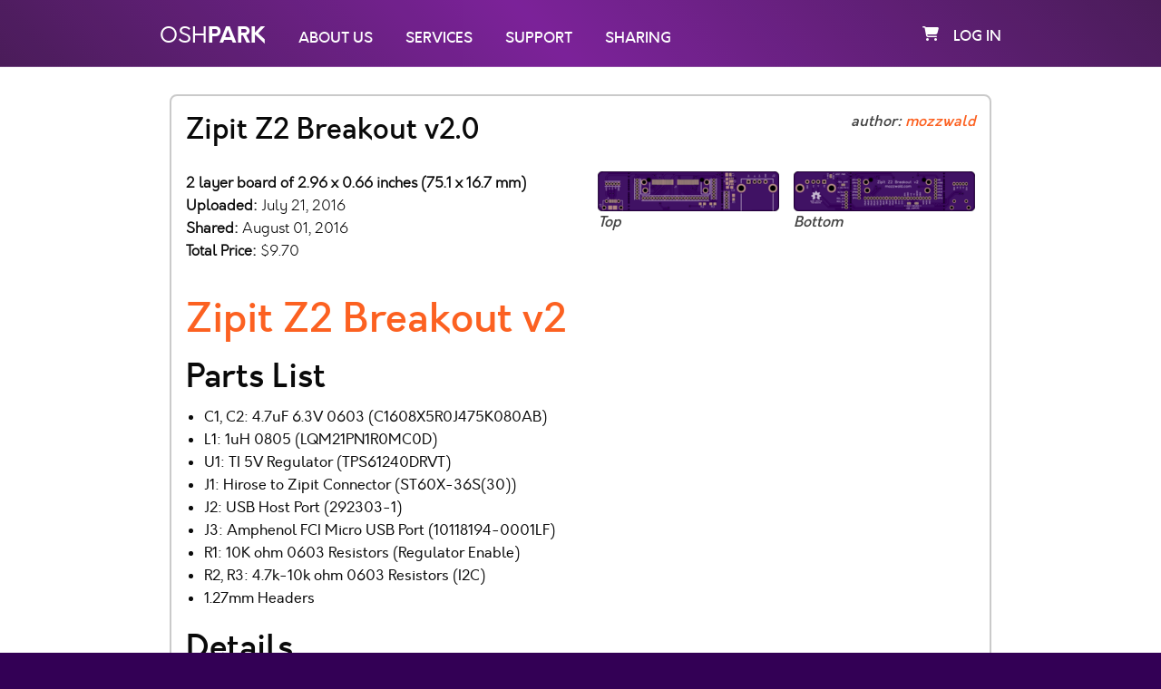

--- FILE ---
content_type: text/html; charset=utf-8
request_url: https://oshpark.com/shared_projects/zUsf0cwZ
body_size: 12387
content:
<!DOCTYPE html>
<html lang="en">
  <head>
    <meta charset="utf-8" />
    <meta name="viewport" content="width=device-width, initial-scale=1.0" />
    <meta http-equiv="X-UA-Compatible" content="IE=edge,chrome=1">

    <title>OSH Park ~ </title>
    <meta name="description" content="">
    <meta name="author" content="">
    
    <link rel="shortcut icon" href="/assets/favicon-29029e7252ffd4e90c5fcdd1e8433f345ef139da8b159606b533c8249677c47a.ico">
    <link rel="apple-touch-icon" href="/assets/apple-touch-icon-0adde63fc0f1313075ea6bf9595b94ac44184c883fa769af158f8c3de0d9c39a.png">

    <script>
      window.I18n = {"coupons":{"redeem":{"failure":{"invalid":"Coupon code is invalid or has been used.","expired":"Coupon has expired.","invalid_user":"This coupon belongs to another user.","already_assigned_to_user":"This coupon cannot be used by your organization because it already belongs to a user: %{user_display_name}","invalid_organization":"This coupon belongs to the organization: \"%{organization_name}\"","organization_member_cannot_access_wallet":"You don't have permission to access wallet funds from \"%{organization_name}\". Please contact your organization administrator."}}},"binary_mode_selector":{"shipping_mode":{"option_one":{"header":"When all items are ready","subheader":"Group into fewer shipments","description_one":"If some boards are finished before others, we’ll hold them until your order is complete, then ship them together.","description_two":"At our discretion, we may still ship some of your items separately, but we’ll cover any additional shipping costs if that happens.","submit_form_text":"Hit 'Apply' to group your order items into the fewest possible shipments."},"option_two":{"header":"When each item is ready","subheader":"Send in multiple shipments","description_one":"If you select this option, we’ll ship your boards as soon as they’re out of manufacturing, even if it means sending your items in separate shipments.","description_two":"Choosing this option will let you chose different shipping methods for the different items in your order.","submit_form_text":"Hit 'Apply' to ship items as soon as they're ready"},"selected_option_text":"This is the shipping option currently set on your order."},"team_member_teams":{"option_one":{"submit_form_text":"Hit 'Apply' to load info for all Teams"},"option_two":{"submit_form_text":"Hit 'Apply' to load info for just this Team","description_one":"Show Info, Orders, Projects and Activity for just this Team"},"selected_option_text":"This is the currently selected option"}},"set_team":{"not_allowed":"That Team either doesn't exist, or you don't have permission to add your Order to it.","success":{"set":"%{to_update} Team set to \"%{team_name}\".","unset":"%{to_update} Team removed."},"failure":"Sorry! something went wrong just then while trying to update your %{to_update} Team."},"error":{"need_to_be_logged_in":"Sorry! you need to be logged in to view this resource.","permission_denied":"You don't have permission to view this page."},"order_item_notifier":{"order_item_option_selections":{"super_swift_service":"faster delivery (typically ships in 4-5 business days)","medium_run":"a 40% price reduction for larger-volume orders.","20z_0.8mm":"thinner boards with twice the copper.","flex":"thin and flexible 2-layer boards.","black":"boards with a black substrate and clear mask."}},"profiles":{"username":{"invalid":"Oops! that username isn't valid, please try again.","already_setup":"Username already setup."},"user_contactable":{"label_text":"Allow requests for information about my shared project","checkbox_hint":"If another user is ordering your shared project, they might need help with certain specifics (e.g. assembly instructions, BOM). They are able to request assistance in-app, which will send you an email. Uncheck this box if you don't want to receive these emails."}},"users":{"sign_in":{"header":"Log in to your account"},"sign_up":{"header":"Create an account"},"update_email":{"warning":"If you change your account email you will need to re-confirm it before being able to log back in","reset_to_original":"Nevermind, keep my original email"},"validations":{"email":{"taken":"This email is already taken","blank":"Please enter an email","invalid":"Please enter a valid email"},"username":{"taken":"Username must be unique! this username is already taken","invalid":"Username must be at least 1 character and can only contain letters, number and hypens."},"password":{"blank":"Please enter a password"}},"omniauth_callbacks":{"google_oauth2":{"sign_in":{"failure":"Sorry! something went wrong just then. Please give it another go or try logging in with email and password","existing_oauth_user":"Logged in successfully.","new_oauth_user":"Great! we've linked your Google account to OSH-Park and logged you in."},"sign_up":{"failure":"Sorry! something went wrong just then. Please give it another go or try signing up with email and password.","existing_oauth_user":"Looks like you've already signed up with your Google account! we've gone ahead and logged you in.","existing_non_oauth_user":"Looks like you already have an account with us! we've linked your Google account to OSH-Park and logged you in.","new_oauth_user":"Welcome! You have signed up successfully. We've linked your Google account to OSH-Park and logged you in."}}},"registrations":{"update":{"unable_to_save":"Unable to save changes: %{displayable_errors}.","not_signed_in":"Not logged in."},"create":{"failure":{"generic":"Sorry! something's not quite right here, try again.","email":{"taken":"Sorry! it looks like that email is already taken."}}}}},"confirmations":{"create":{"failure":{"generic":"Sorry! that email doesn't look quite right, try again.","email":{"not_found":"Sorry! we weren't able to find a user with that email, please try again.","already_confirmed":"Sorry! it looks like this email is already confirmed."}}}},"passwords":{"create":{"failure":{"unconfirmed":"Before you can reset your password you need to confirm your account. You will receive an email from us shortly with confirmation instructions.","generic":"Sorry! that email doesn't look quite right, try again.","email":{"not_found":"Sorry! we weren't able to find a user with that email, please try again."}}},"update":{"success":"Great! your account password has been updated.","failure":"Sorry! something's not quite right here."}},"import":{"create":{"error":"Can't import without a valid file or URL."}},"uploads":{"create":{"error":{"invalid_file":"Please use one of the supported file types.","generic":"Sorry! something went wrong with your upload. Please try again."}},"update":{"existing_account":"You already have an OSH-Park account, please log in to continue."}},"upload_approval":{"new":{"already_processed":"This upload has already been processed."},"create":{"saved_unconfirmed_user":"We've created an account for you! please check your email to get it set up."}},"login":{"enter_password":"Please enter your password to log in."},"stripe_payments":{"create_payment_intent":{"success":"Credit card payment successful!","failure":"Error processing payment","order_not_found":"Order not found."},"verify_payment_intent":{"failure":"Sorry! something went wrong on our end. Your card hasn't been charged."}},"vat":{"validate_number":{"success":"Great! your VAT number has been applied to your order","failure":{"mismatching_countries":"The number you provided is valid, but the country doesn't match the delivery address for this order.","invalid":"The VAT number you provided is invalid."}}},"addresses":{"create":{"success":"Address created.","failure":"Sorry! something went wrong while trying to create that address."},"update":{"success":"Address updated.","failure":"Sorry! something went wrong while trying to update that address."},"destroy":{"success":"Address removed.","failure":"Sorry! something went wrong while trying to remove that address."}},"addons":{"order":{"success":"%{name} added to Cart.","failure":"Sorry! something went wrong while trying to add %{name} to Cart."}},"orders":{"complete":{"invalid":{"generic":"Sorry! something went wrong while validating your order. Please check to make sure everything is as it should be.","address":"Sorry! something went wrong while validating your address. Please check it and try again."}},"checkout":{"shipping_mode":{"group_together":null,"ship_when_ready":null}},"set_opted_out_from_vat":{"true":"Your order cost no longer includes VAT.","false":"Your order cost now includes VAT."},"owned_by_other_user":"This order is owned by another user.","cannot_be_paid":"Your order has either been cancelled or is in an unpayable state.","already_paid":"Order is already paid.","full_access_denied":"Please contact the project owner to request an access token for this order.","not_found":"Oops! looks like you're trying to load an order that doesn't exist","apply_coupon":{"failure":{"regular_coupon_in_cart":"You can only apply this coupon on the payment screen once order checkout is complete.","conflict":"%{order_item_option_name} cannot be used with this board."},"success":{"order":"Coupon applied. Used $%{coupon_value}, remaining value is $%{remaining_value}","order_item_option":"%{order_item_option_name} Coupon applied."}},"toggle_shipping_mode":{"success":{"ship_together":"Great! we'll ship your order items together once they're all ready.","ship_separately":"Great! you can now chose different shipping methods for your order items."},"error":"Sorry! Something went wrong and we weren't able to change the shipping mode on your order."},"update_shipping_address":{"success":"Successfully updated shipping address for order '%{order_name}'.","error":"Error updating shipping address for order '%{order_name}'."},"cannot_pay_by_invoice":"User can't pay by invoice.","paid_by_invoice":"Invoice payment successful!","pay_with_organization_balance":{"cash_balance_partial_payment_success":"\"%{organization_name}\" organization wallet cash balance applied to order.","success":"Order paid with \"%{organization_name}\" wallet balance.","failure":"Sorry! something went wrong trying to pay Order with \"%{organization_name}\" wallet balance.","awaiting_confirmation":"Transaction processing. Once it's complete you will be notified and the order will be marked as PAID.","insufficient_balance":"Insuffient balance: Organization \"%{organization_name}\" wallet does not have enough funds to pay this order.","pay_order_with_wallet_balance_modal":{"payment_text":{"cash":"Pay %{order_total_cost} with cash balance","credit":"Pay %{order_total_cost} with credit balance","mixed":"Pay %{order_total_cost} with combined cash and credit balances","partial":"Reduce order cost by %{organization_cash_balance} with your organization wallet cash balance"},"toggleable_hint_payment_text":{"cash":"Because your organization cash balance is enough to cover the total order cost, this is used for payment. Credit balance is only accessible when the cash balance is 0, or when it is insufficient to cover the total order cost.","credit":"Your Organization wallet doesn't currently have any cash available, but you can still pay for this order now with the available credit balance and repay it via a wallet cash deposit within %{overdue_period_days} days.","mixed":"Your Organization wallet cash balance isn't currently enough to pay for this order, but in combination with the available credit balance you'll be able to cover it. Your %{cash_amount} available cash will be used first, and the remaining %{credit_amount} covered by credit.","partial":"Your Organization wallet balance isn't enough to cover this order completely, but you can still use your available cash balance to reduce the order cost and complete payment with a separate payment method (i.e. credit card)."}}},"not_paid":"Order has not yet been paid.","destroy":{"success":"Order removed from Order History.","failure":"Error removing Order from Order History."},"update":{"failure":"Order can't be updated."},"update_internal_reference":{"success":"Order internal reference updated.","failure":"Sorry! something went wrong while trying to update the internal reference of this Order."},"update_order_item_quantity":{"minimum_quantity_warning":"Must be a multiple of 3 - automatically updated","success":"Great! Quantity was updated.","failure":"Sorry! something went wrong when updating the quantity."},"cancel":{"success":"Order cancelled.","failure":"Error cancelling order."},"pause":{"success":"Order successfully paused.","failure":"Sorry! something went wrong and we weren't able to pause your order."},"resume":{"success":"Order successfully resumed.","failure":"Sorry! something went wrong and we weren't able to resume your order."},"cart_merge_or_replace":{"merge":{"success":"Your Project has been merged with the cart.","failure":"Sorry! something went wrong while attempting to merge your Project with the order cart."},"replace":{"success":"Previous cart items have been replaced.","failure":"Sorry! something went wrong while attempting to replace the order cart."}},"reorder":{"add_to_cart":{"success":"Previous order added to cart.","failure":"Sorry! something went wrong while attempting to reorder."},"merge":{"success":"Order merged with current cart.","failure":"Sorry! something went wrong and we weren't able to merge your orders."},"replace":{"success":"Cart replaced with previous order.","failure":"Sorry! something went wrong and we weren't able to replace your order."}}},"receipts":{"update":{"success":"Great! we've updated the note on your order receipt.","failure":"Sorry, something went wrong updating the note on your order receipt."}},"projects":{"archive":{"success_and_unshared":"Project Archived and Unshared.","success":"Project Archived.","failure":"Sorry! something went wrong just then while trying to archive your Project."},"unarchive":{"success":"Project Restored.","failure":"Sorry! something went wrong just then while trying to restore your Project."},"update_design":{"success":"Great! Your design '%{original_design_name}' was successfully updated with your new design '%{updated_design_name}'","failure":"Oops! something went wrong when attempting to update your design '%{original_design_name}'"},"shared_status":{"shared":"Your project is currently shared","unshared":"Your project is not currently shared"},"description":{"shared":"Add a description to help give people ordering your shared project an idea of how it works.","unshared":"Add a description that will be visible to other users if your project is shared, to help give them an idea of how it works."},"enable_downloads":{"label_text":{"shared":"Enable \"Download\" button on the Shared Projects page.","unshared":"Enable \"Download\" button on the Shared Projects page. This option has no effect unless you have shared your project."},"checkbox_hint":{"shared":"If this box is checked other users will be able to download the files for this project from the Shared Projects page.","unshared":"Once your project is shared and this box is checked other users will be able to download the files for this project from the Shared Projects page."}},"owned_by_other_user":"This project is owned by another user.","not_shared":"This project is owned by another user and has not been shared.","remove":{"success":"Project removed.","failure":"Unable to remove project."},"update":{"success":"Changes saved.","failure":"Sorry! Something went wrong while trying to update your project."}},"project_order_items":{"update_design":{"failure":{"pcb_layers_mismatch":"Your original design is a %{original_design_pcb_layers} layer board, but the design you've uploaded has %{updated_design_pcb_layers} layers.","dimensions_mismatch":"Your original design measures %{original_design_dimensions_string}.","price_mismatch":"Because your order is already paid, the cost of your updated design needs to be the same as the original."}}},"shares":{"start":{"success":"Success! your project is now shared.","failure":"Sorry! something went wrong while sharing your project."},"stop":{"success":"Your project has been unshared.","failure":"Sorry! something went wrong while unsharing your project."}},"cart":{"order_items":{"item_added":"Added to cart.","item_removed":"Order item removed from cart.","all_items_removed":"All order items removed from cart."}},"webhooks":{"stripe":{"parse":{"customer_cash_balance_transaction_created":"A deposit of %{deposit_amount} is being processed and is on the way to your organization wallet.","cash_balance_funds_available":"Your Organization wallet has received a deposit and now has %{amount_available} available for use."}}},"stripe":{"remember_card":{"label_text":"Remember card","checkbox_hint":"Check this box if you would like your card details to be securely stored with Stripe, for faster future checkout."}},"order_refund_service":{"unsupported_payment_provider":"We're not able to automatically refund this Order. Please email support@oshpark.com","organization_wallet_balance":{"failure":"We weren't able to refund your organization wallet balance. Please email support@oshpark.com","success":{"coupon":"A coupon has been added to your organization \"%{organization_name}\" wallet","credit_balance":"Your Organization \"%{organization_name}\" credit balance has been updated.","mixed_balance":"Your Organization \"%{organization_name}\" credit balance has been updated and a coupon has been issued."}},"credit_card":{"failure":"We weren't able to refund your credit card. Please email support@oshpark.com"},"paypal":{"failure":"We weren't able to refund your Paypal transaction. Please email support@oshpark.com"}},"new_user_passwords":{"set":{"success":"Great! your new account is good to go and we've logged you in. Welcome to OSH-Park!","failure":{"password_blank":"Please enter your new password to continue.","generic":"Sorry! something's not quite right here. Please try resetting your password instead."}}},"credit_transactions":{"state_text":{"unreconciled":"Unreconciled means that this credit has been used for an order, but has not yet been paid back. When a wallet deposit is made, as many of the outstanding credit transactions as possible are automatically balanced.","reconciled":"Reconciled credit has been paid back in full, and is available for use again in your organization wallet balance.","partially_reconciled":"A cash deposit was made that paid back some of the total amount, but this credit transaction still has an outstanding balance."}},"organization_wallet_access_requests":{"approve":{"success":"Wallet access request approved. Member notified.","failure":"Sorry! something went wrong while trying to approve this wallet access request."},"decline":{"success":"Wallet access request declined. Member notified.","failure":"Sorry! something went wrong while trying to decline this wallet access request."},"revoke":{"success":"Wallet access revoked.","failure":"Sorry! something went wrong while trying to revoke wallet access."},"destroy":{"success":"Wallet access request archived.","failure":"Sorry! something went wrong when trying to archive this wallet access request."}},"organizations":{"wallet":{"unfunded":"Your organization wallet is currently unfunded. To add funds, make a bank deposit to one of your Deposit Addresses below."},"permission_denied":"Sorry! you're not an admin of this Organization.","request_wallet_access":{"success":"Your request for wallet access has been sent.","failure":"Sorry! something went wrong while trying to create your request for wallet access."},"cancel_wallet_access_request":{"success":"Your request for organization wallet access has been cancelled.","failure":"Sorry! something went wrong while trying to cancel your wallet access request."},"create_funding_instructions":{"success":"Organization wallet created.","failure":"Sorry! something went wrong while trying to create your organization wallet."},"add_admin":{"success":"Member promoted to Organization Admin.","failure":"Sorry! something went wrong while trying to promote that member to Organization Admin."},"remove_admin":{"success":"Member removed as Organization Admin.","failure":"Sorry! something went wrong while trying to remove that member as Organization Admin."},"add_team":{"success":"'%{team_name}' added to your organization.","failure":"Sorry! something went wrong while trying to add '%{team_name}' to your organization."},"remove_team":{"success":"'%{team_name}' removed from your organization.","failure":"Sorry! something went wrong while trying to remove '%{team_name}' from your organization."},"create":{"success":"Organization created successfully.","failure":"Sorry! something went wrong while trying to create that Organization."},"update":{"success":"Organization updated.","failure":"Sorry! something went wrong while trying to update that Organization."},"destroy":{"success":"Organization '%{organization_name}' removed.","failure":"Sorry! something went wrong while trying to remove Organization '%{organization_name}'."},"manage_teams":{"header_nav":{"text":{"unassigned":"Teams you've created or are a part of that aren't currently associated with any Organization.","current_organization":"Teams currently associated with this Organization."}}}},"teams":{"settings":{"requires_packing_slips":{"label_text":"Orders require itemized packing slips"},"projects_shareable":{"label_text":"Enable Team Project sharing","confirm_unshare_projects":"Turn off Team Project sharing and unshare currently shared %{projects_pluralized_term}?"}},"permission_denied":"Sorry! you don't have permission to view this Team.","pending_team_member_invite":"Once you've accepted your invite you can access the team.","events":{"launched":"Team Launched","team_member_invite_accepted":"Member joined Team","order_created":"Order Created","order_paid":"Order Paid","order_cancelled":"Order Cancelled"},"skip_step":{"success":"Skipped %{step} step.","failure":"Sorry! something went wrong while trying to skip %{step} step."},"launch":{"success":"Great! Your Team has been launched.","failure":"Sorry! something went wrong while trying to launch your Team. Check all required steps are complete."},"destroy":{"success":"Team removed.","failure":"Sorry! something went wrong while trying to remove that Team."},"update":{"success":"Great! Your Team has been updated.","failure":"Sorry! something went wrong while trying to update your Team."}},"team_member_invites":{"already_exists":"There is already a pending invite for that email","not_found":"Sorry, that invite is either already accepted or doesn't exist.","already_accepted":"This Team Member invite has already been accepted.","already_sent_not_editable":"Cannot edit the email or note once the invite has been sent.","invalid_email":"Please ensure that the email is a valid format.","accept":{"success":"Great! Team invite accepted - welcome to %{team_name}","failure":"Sorry! something went wrong while trying to accept the Team invite."},"decline":{"success":"Team Member invite declined. You can still accept it later if you wish","failure":"Sorry! something went wrong while trying to decline the team invite."},"model":{"error":{"team_member_permissions":{"blank":"Team member invite must have permissions assigned"},"creator":{"max_pending_invites":"You cannot have more than %{max_pending_team_member_invites} pending team member invites across all your teams."},"email":{"already_team_member":"This User is already a member of this Team.","already_invited":"This User has already been invited to this Team."},"team":{"max_pending_invites":"A team cannot have more than %{max_pending_team_member_invites} pending team member invites."}}},"create":{"success":"Team Member invitation created.","failure":"Sorry! something went wrong while trying to create that Team Member invitation."},"update":{"success":"Team Member invitation updated.","failure":"Sorry! something went wrong while trying to update that Team Member invitation."},"destroy":{"success":"Removed Team Member invitation from Team.","failure":"Sorry! something went wrong while trying to remove that Team Member invitation."}},"organization_team_permissions":{"access_organization_wallet":{"name":"Access Organization Wallet","description":"Any user within this team can use funds from the wallet of the Organization that the team belongs to."}},"team_member_permissions":{"create_team_within_organization":{"name":"Create Organization Team","description":"Can create a new Team within an Organization the user is a member of"},"create_order":{"name":"Create Order","description":"Can create new Team Orders"},"generate_invoice":{"name":"Generate Invoices","description":"Can view and create invoices for Team Orders"},"pay_order":{"name":"Pay Orders","description":"Can access Order details page and pay for a Team Order"},"update_order_item_quantity":{"name":"Update board quantity","description":"Can change the number of boards for a design within a Team Order"},"update_order_address":{"name":"Update Order addresses","description":"Update the delivery address of a Team Order"},"manage_project":{"name":"Manage Projects","description":"Can update attributes (name, description, etc) of Projects within the Team"},"update_project_design":{"name":"Update board designs","description":"Can update the project design(s) within a Team Order"},"view_project_design":{"name":"View Designs","description":"Can view the current and previous project design(s) within a Team Order or Project"},"view_project_order_history":{"name":"View past Orders","description":"Can view the Order history of a Team Order or Project"},"cancel_order":{"name":"Cancel Orders","description":"Can cancel Team Orders"},"reorder_order":{"name":"Reordering","description":"Can re-order previous Team Orders"},"invite_member":{"name":"Member invites","description":"Can invite new members to the Team"},"remove_member":{"name":"Member removal","description":"Can remove existing members from the Team"},"manage_member_permissions":{"name":"Member permissions","description":"Can update permissions of existing Team members"},"download_project_design":{"name":"Download Project Design","description":"Can download design file(s) from Team Projects"},"remove_project":{"name":"Remove Projects","description":"Can remove Team Projects created by other members (Members can always remove projects that they created)"},"role_description":{"admin":"All the permissions.","collaborator":"The standard user, full read access to the Team and the ability to work with projects and orders.","purchaser":"A more restricted role only providing access to history, invoices and payment options of Orders within the Team.","custom":"Custom permissions selected."}},"team_memberships":{"update":{"success":"Team Member Permissions updated.","failure":"Sorry! something went wrong while trying update the permissions for this Team Member."},"destroy":{"success":"Team Membership revoked.","failure":"Sorry! something went wrong while trying to revoke that Team Membership."}}}
    </script>

    <script src="/assets/application-981273393bb52a165e32be6aa31bb1d9a97a57a5953936227d6bc7914b4607b4.js" data-turbo-track="reload" defer="defer"></script>
    <link rel="stylesheet" href="/assets/application-d2c62a1b30162857c41687b215b0e2b961f406a7d6abc841c456277065c9f010.css" data-turbo-track="reload" />
    
    

    <meta name="csrf-param" content="authenticity_token" />
<meta name="csrf-token" content="eBw8zST_9pJZRCSHYsZJvx_Cuv_QTu_RZt-pf6aRJSas6WLFMpPawGcU5d9L86Hkw5sBhqpE6kVp2_tldhpTtg" />
  </head>

  <body data-controller='base' data-initialize-clear-flash-on-scroll='true' data-initialize-foundation='true' data-initialize-nav='true'>
  <!-- application layout -->
    <noscript>
      <div id="noScriptAlert">
        This site requires JavaScript to be enabled to function properly.
      </div>
    </noscript>
    <script src="/assets/shared_projects-90307932f09b4bd3967cf2ab6bd3a474c0885c3ebab66a7ef498a01b952cc8a6.js" defer="defer"></script>


    <div class="off-canvas-wrapper">
      <div class="off-canvas-wrapper-inner" data-off-canvas-wrapper>
        <nav class="title-bar hide-for-print hide-for-medium" data-responsive-toggle="widemenu" data-hide-for="medium">
  <div class="title-bar-left">
    <button class="menu-icon" type="button" data-open="offCanvasLeft"></button>
    <span class="title-bar-title">
      <span class='logo'>
        OSH<b>PARK</b>
      </span>
    </span>
  </div>
  <div class="title-bar-right white-text">
    <a class="cart-orders" data-turbo="false" href="/orders/cart">
  <i class="fa-solid fa-shopping-cart white-text" aria-hidden="true"></i>
</a>
  </div>
</nav>

<div class="off-canvas position-left hide-for-print hide-for-medium" id="offCanvasLeft" data-off-canvas>
  <button class="close-button hidden" aria-label="Close menu" type="button" data-close></button>
<!-- Menu -->
<ul class="vertical dropdown menu" data-dropdown-menu data-controller='dropdown_menus'>
  <li>
    <a href="/">
      <i class="fa-solid fa-home" aria-hidden="true"></i>
</a>  </li>
  <li><a data-turbo="false" href="https://oshpark.com/home#aboutus">About Us</a></li>
  <li><a data-turbo="false" href="https://oshpark.com/home#services">Services</a></li>
  <li><a data-turbo="false" href="https://oshpark.com/home#support">Support</a></li>
  <li><a data-turbo="false" href="/shared_projects">Sharing</a></li>


  <li><a href="/users/sign_in">Log in</a></li>
  <li><a href="/users/sign_up">Sign up</a></li>
</ul>

</div>

<nav id="userPanel" class="top-bar show-for-medium hide-for-print" data-topbar role="navigation">
  <div class="row small-12 ">
    <div class="top-bar-left">
      <ul class="menu">
        <li>
          <a data-turbo="false" href="/">
            <span class='logo top-bar-left__osh-logo'>
                OSH<b>PARK</b>
            </span>
</a>        </li>
        <li>
          <a data-jump-to="aboutus" data-turbo="false" class="top-bar-left__link" href="https://oshpark.com/#aboutus">About Us</a>
        </li>
        <li>
          <a data-jump-to="services" data-turbo="false" class="top-bar-left__link" href="https://oshpark.com/#services">Services</a>
        </li>
        <li>
          <a data-jump-to="support" data-turbo="false" class="top-bar-left__link" href="https://oshpark.com/#support">Support</a>
        </li>
        <li><a data-turbo="false" class="top-bar-left__link" href="/shared_projects">Sharing</a></li>
      </ul>
    </div>
    <div class="top-bar-right">
      <ul class="menu">
        <li><a class="cart-orders" data-turbo="false" href="/orders/cart">
  <i class="fa-solid fa-shopping-cart white-text" aria-hidden="true"></i>
</a></li>
          <li><a href="/users/sign_in">Log in</a></li>

      </ul>
    </div>
  </div>
</nav>


        <div class="off-canvas-content" data-off-canvas-content>
        <div id="content" class="non-home">
            
            


            <div class="row small-12 columns">
              <turbo-frame id="flash"></turbo-frame>
              <div class='content non-home project--shared-permalink'>
<turbo-frame id="project_zUsf0cwZ"><form id="project-zUsf0cwZ-reload-turbo-frame-form" data-turbo="true" action="/projects/zUsf0cwZ/reload_turbo_frame" accept-charset="UTF-8" method="post"><input type="hidden" name="_method" value="put" autocomplete="off" /><input type="hidden" name="authenticity_token" value="jIQnGYCTBYEp5EnNwzJ8pj2NOUvyKALbVWWMyxyGGbsUKeF-kilU-4G-ej97OvgY_79zRHXSm1BAwaUThf8oRw" autocomplete="off" /><input type="hidden" name="is_team_context" id="is_team_context" autocomplete="off" />
<button name="button" type="submit" class="hidden">Button</button>
</form><div class='project__container' data-token='zUsf0cwZ'>
<div class='project__container__content'>
<div class='project__row'>
<div class='project__row__header-content'>
<h3>Zipit Z2 Breakout v2.0</h3>
<i class='hint'>
author:
<a data-turbo="false" href="/profiles/mozzwald">mozzwald
</a></i>
</div>

</div>
<div class='project__row--images show-for-medium'>
<a href='https://644db4de3505c40a0444-327723bce298e3ff5813fb42baeefbaa.ssl.cf1.rackcdn.com/722594c7f7646592e2f2f554f0d4c6c3.png' target='_blank'>
<img src='https://644db4de3505c40a0444-327723bce298e3ff5813fb42baeefbaa.ssl.cf1.rackcdn.com/6ac42c8feb8d7858545ec340c9a71636.png'>
<figcaption>
<i class='hint'>Top</i>
</figcaption>
</a>
<a href='https://644db4de3505c40a0444-327723bce298e3ff5813fb42baeefbaa.ssl.cf1.rackcdn.com/5e9306a797034ad8c1d1ff8508baee89.png' target='_blank'>
<img src='https://644db4de3505c40a0444-327723bce298e3ff5813fb42baeefbaa.ssl.cf1.rackcdn.com/57b0f6b78fa1fa7439ed39b25e90fccc.png'>
<figcaption>
<i class='hint'>Bottom</i>
</figcaption>
</a>

</div>
<div class='project__row'>
<p class='project-info'>
<strong>
2 layer board of 2.96 x 0.66 inches (75.1 x 16.7 mm)
</strong>
<br>
<strong>
Uploaded:
</strong>
July 21, 2016
<br>
<strong>
Shared:
</strong>
August 01, 2016
<br>
<strong>
Total Price:
</strong>
$9.70
</p>

</div>
<div class='project__row--external-sharing-links'>

</div>
<div class='project__row'>
<div class='show-for-small-only'>
<div class='description' id='project-zUsf0cwZ-description-small'>
<div class='description--full'>
<h1><a href="https://mozzwald.com/articles/zipit-z2-breakout-v2-mini">Zipit Z2 Breakout v2</a></h1>

<h2>Parts List</h2>

<ul>
<li>C1, C2: 4.7uF 6.3V 0603 (C1608X5R0J475K080AB)</li>
<li>L1: 1uH 0805 (LQM21PN1R0MC0D)</li>
<li>U1: TI 5V Regulator (TPS61240DRVT)</li>
<li>J1: Hirose to Zipit Connector (ST60X-36S(30))</li>
<li>J2: USB Host Port (292303-1)</li>
<li>J3: Amphenol FCI Micro USB Port (10118194-0001LF)</li>
<li>R1: 10K ohm 0603 Resistors (Regulator Enable)</li>
<li>R2, R3: 4.7k-10k ohm 0603 Resistors (I2C)</li>
<li>1.27mm Headers</li>
</ul>


<h2>Details</h2>

<p>Both USB Ports are designed to be optionally broke off the middle section. Score the board with a blade on both sides down the line of holes and snap off the end. Each board when broken off can be used independently.</p>

<h2>Main Zipit Board</h2>

<p>This section of board contains the Hirose 36 pin connector, 1.27mm pitch headers, I2C resistors and &ldquo;USB Jumpers&rdquo;. The USB Jumpers allow connecting either the Micro USB (for device mode) or USB A (for host mode) port to the USB pins on the Zipit. The center pad of the jumper is connected to the Zipit. Bridge the center pad to the left or right pad with solder to set Host or Device mode.</p>

<h2>USB-A Board</h2>

<p>This section of board contains a USB A Port, 3.3V to 5V boost regulator, 1.27mm pitch header and jumper pads for the regulator and host power. When attached to the main Zipit board the &ldquo;Host Pwr&rdquo; Jumper sets which power is supplied to the port; DCIN from the Zipit or 5V from the regulator. The &ldquo;Reg Jmpr&rdquo; sets the regulator to be always &ldquo;ON&rdquo; or by toggling the &ldquo;EN"able pin high (GPIO54 or via header).</p>

<h2>Micro USB Board</h2>

<p>This board contains a Micro USB port and 1.27mm pitch header. The VCC pin is connected to DCIN allowing you to power the Zipit via USB cable.</p>

</div>
</div>

</div>
<div class='show-for-medium'>
<div class='description' id='project-zUsf0cwZ-description-medium'>
<div class='description--full'>
<h1><a href="https://mozzwald.com/articles/zipit-z2-breakout-v2-mini">Zipit Z2 Breakout v2</a></h1>

<h2>Parts List</h2>

<ul>
<li>C1, C2: 4.7uF 6.3V 0603 (C1608X5R0J475K080AB)</li>
<li>L1: 1uH 0805 (LQM21PN1R0MC0D)</li>
<li>U1: TI 5V Regulator (TPS61240DRVT)</li>
<li>J1: Hirose to Zipit Connector (ST60X-36S(30))</li>
<li>J2: USB Host Port (292303-1)</li>
<li>J3: Amphenol FCI Micro USB Port (10118194-0001LF)</li>
<li>R1: 10K ohm 0603 Resistors (Regulator Enable)</li>
<li>R2, R3: 4.7k-10k ohm 0603 Resistors (I2C)</li>
<li>1.27mm Headers</li>
</ul>


<h2>Details</h2>

<p>Both USB Ports are designed to be optionally broke off the middle section. Score the board with a blade on both sides down the line of holes and snap off the end. Each board when broken off can be used independently.</p>

<h2>Main Zipit Board</h2>

<p>This section of board contains the Hirose 36 pin connector, 1.27mm pitch headers, I2C resistors and &ldquo;USB Jumpers&rdquo;. The USB Jumpers allow connecting either the Micro USB (for device mode) or USB A (for host mode) port to the USB pins on the Zipit. The center pad of the jumper is connected to the Zipit. Bridge the center pad to the left or right pad with solder to set Host or Device mode.</p>

<h2>USB-A Board</h2>

<p>This section of board contains a USB A Port, 3.3V to 5V boost regulator, 1.27mm pitch header and jumper pads for the regulator and host power. When attached to the main Zipit board the &ldquo;Host Pwr&rdquo; Jumper sets which power is supplied to the port; DCIN from the Zipit or 5V from the regulator. The &ldquo;Reg Jmpr&rdquo; sets the regulator to be always &ldquo;ON&rdquo; or by toggling the &ldquo;EN"able pin high (GPIO54 or via header).</p>

<h2>Micro USB Board</h2>

<p>This board contains a Micro USB port and 1.27mm pitch header. The VCC pin is connected to DCIN allowing you to power the Zipit via USB cable.</p>

</div>
</div>

</div>
</div>
<div class='project__row--images show-for-small-only'>
<a href='https://644db4de3505c40a0444-327723bce298e3ff5813fb42baeefbaa.ssl.cf1.rackcdn.com/722594c7f7646592e2f2f554f0d4c6c3.png' target='_blank'>
<img src='https://644db4de3505c40a0444-327723bce298e3ff5813fb42baeefbaa.ssl.cf1.rackcdn.com/6ac42c8feb8d7858545ec340c9a71636.png'>
<figcaption>
<i class='hint'>Top</i>
</figcaption>
</a>
<a href='https://644db4de3505c40a0444-327723bce298e3ff5813fb42baeefbaa.ssl.cf1.rackcdn.com/5e9306a797034ad8c1d1ff8508baee89.png' target='_blank'>
<img src='https://644db4de3505c40a0444-327723bce298e3ff5813fb42baeefbaa.ssl.cf1.rackcdn.com/57b0f6b78fa1fa7439ed39b25e90fccc.png'>
<figcaption>
<i class='hint'>Bottom</i>
</figcaption>
</a>

</div>
<div class='project__row project__row--actions'>
<ul class="dropdown menu" data-dropdown-menu data-controller='dropdown_menus' data-hide-empty-project-actions-dropdown='true'>
  <li>
    <a class="project__action-links-dropdown">
      Actions
      <i class="fa-solid fa-cog"></i>
    </a>
    <ul class="menu project__action-links-menu">
      <div class='osh-modal osh-modal--order-shared-project' data-reveal id='order-shared-project-5791468a262d500003030da0-modal'>
<div class='row float-right'>
<button aria-label='Close modal' class='close-button' data-close type='button'>
<span aria-hidden></span>
&times
</button>
</div>

<div class='row'>
<h2>Ordering shared project</h2>
</div>
<div class='row'>
<div class='hint'>
Hey there! Before ordering, make sure you have all the info you need to complete and use this design.
This usually means a component list, and sometimes additional information such as assembly notes, source code, or usage guides.
</div>
</div>
<div class='row'>
<div class='hint'>
Since this is a project designed by a community member, it may contain design errors that prevent it from working as intended.
OSH Park cannot place any guarantees about the functionality or correctness of the design.
</div>
</div>
<div class='row osh-modal--order-shared-project__order-consent-section'>
<div class='confirmation-wrapper'>
<div class='osh-checkbox-wrapper'>
<label for="I_understand__and_still_wish_to_order_this_board">I understand, and still wish to order this board</label>
<input type="checkbox" name="agree_with_shared_project_ordering_terms" id="order-shared-project-5791468a262d500003030da0-checkbox" data-submit="project-5791468a262d500003030da0-order-board" />
</div>
<div class='confirmation-completed-link'>
<a class="button--round button--round--order" disabled="disabled" data-submit="project-5791468a262d500003030da0-order-board" href="/projects/zUsf0cwZ/order"><span>
Order Board
</span>
<i class='fa fa-cart-plus'></i>
</a></div>
</div>
</div>
</div>

<li>
<a class='button--round button--round--action' data-action='click-&gt;modals#open' data-close-enclosing-modal='true' data-controller='modals' data-modal-id='order-shared-project-5791468a262d500003030da0-modal' data-order-board>
<span>
Order Board
</span>
<i class='fa fa-cart-plus'></i>
</a>
</li>
<li>
<a download="Zipit Z2 Breakout v2.0" class="button--round button--round--action" href="https://644db4de3505c40a0444-327723bce298e3ff5813fb42baeefbaa.ssl.cf1.rackcdn.com/5fb0fdedf0acde907c99936c743b2b6f.zip"><span>
Download
</span>
<i class='fa fa-download'></i>
</a></li>
<li>
<a class="button--round button--round--action" target="_blank" href="/shared_projects/zUsf0cwZ"><span>
Permalink
</span>
<i class='fa fa-external-link'></i>
</a></li>
<li>
<a class='embed-project-link button--round button--round--action' data-action='click-&gt;projects#toggle_embed_link' data-controller='projects' data-project-token='zUsf0cwZ'>
<span>
Embed link
</span>
<i class='fa fa-code'></i>
</a>
</li>

    </ul>
  </li>
</ul>

<div class='project__row--actions'>
<div class='embed-project' data-project-token='zUsf0cwZ'>
<i>
Embeddable link to order this shared Project
</i>
<input data-action='click-&gt;projects#copy_embed_link_url' data-controller='projects' readonly type='text' value='&lt;a href=&quot;https://oshpark.com/shared_projects/zUsf0cwZ&quot;&gt;&lt;img src=&quot;https://oshpark.com/assets/badge-5b7ec47045b78aef6eb9d83b3bac6b1920de805e9a0c227658eac6e19a045b9c.png&quot; alt=&quot;Order from OSH Park&quot;&gt;&lt;/img&gt;&lt;/a&gt;'>
</div>
</div>

</div>
</div>
</div>
</turbo-frame>
</div>

            </div>
            
<div class="footer osh-grad hide-for-print">
  <div class="row footer__links">
    <div class="small-6 medium-3 column">
      <ul>
        <li class="footer__head">COMPANY</li>
        <li><a data-jump-to="aboutus" href="https://oshpark.com/#aboutus">About Us</a></li>
        <li><a href="http://blog.oshpark.com/">Blog</a></li>
        <li><a href="http://store.oshpark.com/">Shop</a></li>
        <!-- <li><a href="https://docs.oshpark.com/media">Media</a></li> -->

      </ul>
    </div>
    <div class="small-6 medium-3 column">
      <ul>
        <li class="footer__head">SERVICES</li>
        <li><a href="https://oshpark.com/#">Upload Your File</a></li>
        <li><a data-jump-to="services" href="https://oshpark.com/home#services">Prototypes</a></li>
      </ul>
    </div>
    
    <div class="show-for-small-only clearfix"></div>

    <div class="small-6 medium-3 column">
      <ul>
        <li class="footer__head">HELP</li>
        <li><a data-jump-to="support" href="https://oshpark.com/#support">Support</a></li>
        <li class='list-break'></li>
        <li>If you can't find what you're looking for, please contact us at <a href="/cdn-cgi/l/email-protection#bfcccacfcfd0cdcbffd0ccd7cfdecdd491dcd0d2"><span class="__cf_email__" data-cfemail="42313732322d3036022d312a322330296c212d2f">[email&#160;protected]</span></a></li>
      </ul>
    </div>
    <div class="small-6 medium-3 column">
      <ul>
        <li class="footer__head">CONNECT</li>
        <li><a href="/shared_projects">Shared Projects</a></li>
          <li><a href="/users/sign_in">Log in / Sign up</a></li>
      </ul>
    </div>
  </div>
  <div class='row small-12 columns center'>
    <img alt="Whaleshark white" width="215" height="152" src="/assets/whaleshark-white-2617444967a2f1724e8dbcddfd05cc802ca229f570c7bea4e365453ca1ad4712.svg" />
  </div>
  <div class="footer__social-media">
    <div class="row small-12 center social-links">
  <b>Follow us</b>
</div>

<div class="row small-12 social-links">
  <ul class="center menu simple">
    <li>
      <a title="X (Formerly Twitter)" target="_blank" href="https://twitter.com/oshpark">
        <i class="fa-brands fa-x-twitter" aria-hidden="true"></i>
</a>    </li>
    <li>
      <a title="Facebook" target="_blank" href="https://www.facebook.com/oshpark/">
        <i class="fa-brands fa-facebook" aria-hidden="true"></i>
</a>    </li>
    <li>
      <a title="Hackaday" target="_blank" href="https://hackaday.io/oshpark">
        <i class="hackaday" aria-hidden="true"></i>
</a>    </li>
    <li>
      <a title="Instagram" target="_blank" href="https://www.instagram.com/oshpark/">
        <i class="fa-brands fa-instagram" aria-hidden="true"></i>
</a>    </li>
    <li>
      <a title="Flickr" target="_blank" href="https://www.flickr.com/photos/144141882@N07">
        <i class="fa-brands fa-flickr" aria-hidden="true"></i>
</a>    </li>
    <li>
      <a title="Medium" target="_blank" href="https://medium.com/@oshpark">
        <i class="fa-brands fa-medium" aria-hidden="true"></i>
</a>    </li>
     <li>
      <a title="Pinterest" target="_blank" href="https://www.pinterest.com/oshpark">
        <i class="fa-brands fa-pinterest" aria-hidden="true"></i>
</a>    </li>
  </ul>
</div>

  </div>

  <div class="row small-12 center footer__copyright">
    <span class='padding-right-half'>
      &copy; Copyright 2026 OSH Park, LLC
    </span>
    |
    <span class='padding-left-half'>
      <a href='/privacy'>Privacy</a>
    </span>
  </div>
</div>

          </div>
        </div>
      </div>
    </div>
  <script data-cfasync="false" src="/cdn-cgi/scripts/5c5dd728/cloudflare-static/email-decode.min.js"></script><script defer src="https://static.cloudflareinsights.com/beacon.min.js/vcd15cbe7772f49c399c6a5babf22c1241717689176015" integrity="sha512-ZpsOmlRQV6y907TI0dKBHq9Md29nnaEIPlkf84rnaERnq6zvWvPUqr2ft8M1aS28oN72PdrCzSjY4U6VaAw1EQ==" data-cf-beacon='{"version":"2024.11.0","token":"44e6b754661943ce8aca5f6a0f393892","server_timing":{"name":{"cfCacheStatus":true,"cfEdge":true,"cfExtPri":true,"cfL4":true,"cfOrigin":true,"cfSpeedBrain":true},"location_startswith":null}}' crossorigin="anonymous"></script>
</body>
</html>
